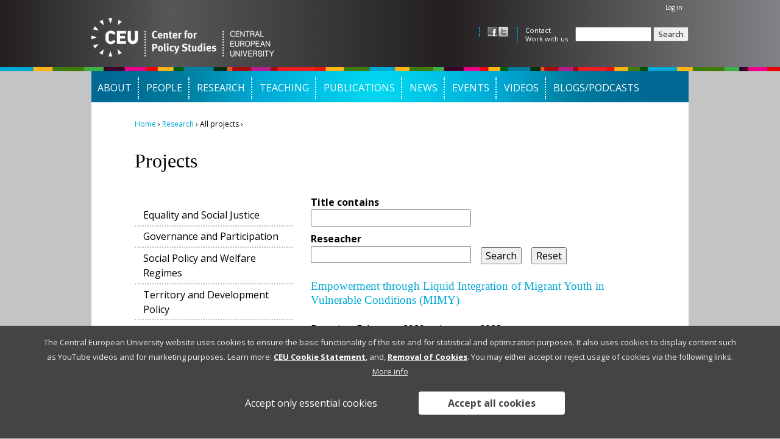

--- FILE ---
content_type: text/html; charset=utf-8
request_url: http://cps.ceu.edu/projects
body_size: 10139
content:
<!DOCTYPE html>
<!--[if IEMobile 7]><html class="iem7"  lang="en" dir="ltr"><![endif]-->
<!--[if lte IE 6]><html class="lt-ie9 lt-ie8 lt-ie7"  lang="en" dir="ltr"><![endif]-->
<!--[if (IE 7)&(!IEMobile)]><html class="lt-ie9 lt-ie8"  lang="en" dir="ltr"><![endif]-->
<!--[if IE 8]><html class="lt-ie9"  lang="en" dir="ltr"><![endif]-->
<!--[if (gte IE 9)|(gt IEMobile 7)]><!--><html  lang="en" dir="ltr"><!--<![endif]-->

<head profile="http://www.w3.org/1999/xhtml/vocab">
  <link href='https://fonts.googleapis.com/css?family=Open+Sans:300,400,700,800|Open+Sans+Condensed:300,700' rel='stylesheet' type='text/css'>
  <meta charset="utf-8" />
<meta name="Generator" content="Drupal 7 (http://drupal.org)" />
<link rel="canonical" href="/projects" />
<link rel="shortlink" href="/node/723" />
<link rel="shortcut icon" href="http://cps.ceu.edu/sites/cps.ceu.edu/themes/cps/favicon.ico" type="image/vnd.microsoft.icon" />
  <title>Projects | Center for Policy Studies</title>

      <meta name="MobileOptimized" content="width">
    <meta name="HandheldFriendly" content="true">
    <meta name="viewport" content="width=device-width">
    <meta http-equiv="cleartype" content="on">

  <link type="text/css" rel="stylesheet" href="http://cps.ceu.edu/sites/cps.ceu.edu/files/css/css_kShW4RPmRstZ3SpIC-ZvVGNFVAi0WEMuCnI0ZkYIaFw.css" media="all" />
<link type="text/css" rel="stylesheet" href="http://cps.ceu.edu/sites/cps.ceu.edu/files/css/css_-X7jtPVPoAuKO-JYMmkWobsC9OAh2tE_LZHO0g57WrY.css" media="all" />
<link type="text/css" rel="stylesheet" href="http://cps.ceu.edu/sites/cps.ceu.edu/files/css/css_PgU2Uma2ajxOAIBKU1W7BxGsTGvLrrZ38ieW9Txk9cE.css" media="all" />
<link type="text/css" rel="stylesheet" href="http://cps.ceu.edu/sites/cps.ceu.edu/files/css/css_KypcCUEMkdcZdfUXu3_uMya_5YetLjhwZg5_7XvhVzo.css" media="all" />
<link type="text/css" rel="stylesheet" href="http://cps.ceu.edu/sites/cps.ceu.edu/files/css/css_4Xk4j2ZYyYNxqtk1Z-5tOmH3W4AyYRqdLJYzc_Xv94o.css" media="all" />
<link type="text/css" rel="stylesheet" href="http://cps.ceu.edu/sites/cps.ceu.edu/files/css/css_PxsPpITToy8ZnO0bJDA1TEC6bbFpGTfSWr2ZP8LuFYo.css" media="all" />
  <script src="http://cps.ceu.edu/sites/cps.ceu.edu/files/js/js_3L4iqEHIJaGDHEIzf-mw22UdVrY8bsHUCgov_5n3ArM.js"></script>
<script src="http://cps.ceu.edu/sites/cps.ceu.edu/files/js/js__hh6B0owIJkGrzB_6MrcJ0IcHogrKoZlo7tH1a0DJjU.js"></script>
<script src="http://cps.ceu.edu/sites/cps.ceu.edu/files/js/js_Nq_s6K1S_U6gFrEwQKnxya7rdRGTc6g5CNqEFwFSLKo.js"></script>
<script src="http://cps.ceu.edu/sites/cps.ceu.edu/files/js/js_2m12yTMUI_mN0_vcSbrz-815aLUoFomWvNZTgCylXl8.js"></script>
<script src="http://cps.ceu.edu/sites/cps.ceu.edu/files/js/js_mEGA-lkaqzKTJb0LnmIlSIvq7SSVWKJgsdzqLCdsx1g.js"></script>
<script>window.eu_cookie_compliance_cookie_name = "";</script>
<script src="http://cps.ceu.edu/sites/cps.ceu.edu/files/js/js_FwR07NId8rQnE9hGVOpBaAW1sUYS9kDnQhizZGriT3Y.js"></script>
<script>jQuery.extend(Drupal.settings, {"basePath":"\/","pathPrefix":"","ajaxPageState":{"theme":"cps","theme_token":"Rw6m11zaCew8Sgxiyaorjb7CyhzPaSWX6ayrg2AWfh8","js":{"profiles\/ceu_crack\/modules\/panopoly\/panopoly_widgets\/panopoly-widgets.js":1,"profiles\/ceu_crack\/modules\/panopoly\/panopoly_widgets\/panopoly-widgets-spotlight.js":1,"public:\/\/google_tag\/google_tag.script.js":1,"profiles\/ceu_crack\/modules\/contrib\/jquery_update\/replace\/jquery\/1.7\/jquery.min.js":1,"misc\/jquery-extend-3.4.0.js":1,"misc\/jquery-html-prefilter-3.5.0-backport.js":1,"misc\/jquery.once.js":1,"misc\/drupal.js":1,"profiles\/ceu_crack\/modules\/contrib\/jquery_update\/replace\/ui\/ui\/minified\/jquery.ui.core.min.js":1,"profiles\/ceu_crack\/modules\/contrib\/jquery_update\/replace\/ui\/ui\/minified\/jquery.ui.widget.min.js":1,"profiles\/ceu_crack\/modules\/contrib\/jquery_update\/replace\/ui\/ui\/minified\/jquery.ui.tabs.min.js":1,"profiles\/ceu_crack\/modules\/contrib\/jquery_update\/replace\/ui\/ui\/minified\/jquery.ui.accordion.min.js":1,"sites\/all\/modules\/contrib\/eu_cookie_compliance\/js\/jquery.cookie-1.4.1.min.js":1,"profiles\/ceu_crack\/modules\/panopoly\/panopoly_images\/panopoly-images.js":1,"profiles\/ceu_crack\/modules\/panopoly\/panopoly_admin\/panopoly-admin.js":1,"profiles\/ceu_crack\/modules\/panopoly\/panopoly_magic\/panopoly-magic.js":1,"profiles\/ceu_crack\/modules\/panopoly\/panopoly_theme\/js\/panopoly-accordion.js":1,"profiles\/ceu_crack\/modules\/contrib\/caption_filter\/js\/caption-filter.js":1,"profiles\/ceu_crack\/libraries\/jquery.imagesloaded\/jquery.imagesloaded.min.js":1,"0":1,"sites\/all\/modules\/contrib\/eu_cookie_compliance\/js\/eu_cookie_compliance.js":1,"sites\/all\/libraries\/superfish\/jquery.hoverIntent.minified.js":1,"sites\/all\/libraries\/superfish\/sfsmallscreen.js":1,"sites\/all\/libraries\/superfish\/supposition.js":1,"sites\/all\/libraries\/superfish\/superfish.js":1,"sites\/all\/libraries\/superfish\/supersubs.js":1,"sites\/all\/modules\/contrib\/superfish\/superfish.js":1},"css":{"modules\/system\/system.base.css":1,"modules\/system\/system.menus.css":1,"modules\/system\/system.messages.css":1,"modules\/system\/system.theme.css":1,"misc\/ui\/jquery.ui.theme.css":1,"misc\/ui\/jquery.ui.accordion.css":1,"sites\/all\/modules\/contrib\/calendar\/css\/calendar_multiday.css":1,"profiles\/ceu_crack\/modules\/contrib\/date\/date_api\/date.css":1,"profiles\/ceu_crack\/modules\/contrib\/date\/date_popup\/themes\/datepicker.1.7.css":1,"modules\/field\/theme\/field.css":1,"modules\/node\/node.css":1,"profiles\/ceu_crack\/modules\/panopoly\/panopoly_admin\/panopoly-admin.css":1,"profiles\/ceu_crack\/modules\/panopoly\/panopoly_admin\/panopoly-admin-navbar.css":1,"profiles\/ceu_crack\/modules\/panopoly\/panopoly_core\/css\/panopoly-dropbutton.css":1,"profiles\/ceu_crack\/modules\/panopoly\/panopoly_magic\/css\/panopoly-magic.css":1,"profiles\/ceu_crack\/modules\/panopoly\/panopoly_magic\/css\/panopoly-modal.css":1,"profiles\/ceu_crack\/modules\/panopoly\/panopoly_theme\/css\/panopoly-featured.css":1,"profiles\/ceu_crack\/modules\/panopoly\/panopoly_theme\/css\/panopoly-accordian.css":1,"profiles\/ceu_crack\/modules\/panopoly\/panopoly_theme\/css\/panopoly-layouts.css":1,"profiles\/ceu_crack\/modules\/panopoly\/panopoly_widgets\/panopoly-widgets.css":1,"profiles\/ceu_crack\/modules\/panopoly\/panopoly_widgets\/panopoly-widgets-spotlight.css":1,"profiles\/ceu_crack\/modules\/panopoly\/panopoly_wysiwyg\/panopoly-wysiwyg.css":1,"profiles\/ceu_crack\/modules\/contrib\/radix_layouts\/radix_layouts.css":1,"modules\/search\/search.css":1,"modules\/user\/user.css":1,"profiles\/ceu_crack\/modules\/contrib\/views\/css\/views.css":1,"profiles\/ceu_crack\/modules\/contrib\/caption_filter\/caption-filter.css":1,"profiles\/ceu_crack\/modules\/contrib\/ctools\/css\/ctools.css":1,"profiles\/ceu_crack\/modules\/contrib\/panels\/css\/panels.css":1,"sites\/all\/modules\/contrib\/eu_cookie_compliance\/css\/eu_cookie_compliance.css":1,"sites\/all\/libraries\/superfish\/css\/superfish.css":1,"public:\/\/ctools\/css\/feef2b6e1ef98c747d62b7748578adb5.css":1,"sites\/all\/themes\/ceupoly\/system.menus.css":1,"sites\/all\/themes\/ceupoly\/css\/normalize.css":1,"sites\/all\/themes\/ceupoly\/css\/wireframes.css":1,"sites\/all\/themes\/ceupoly\/css\/layouts\/responsive-sidebars.css":1,"sites\/all\/themes\/ceupoly\/css\/page-backgrounds.css":1,"sites\/all\/themes\/ceupoly\/css\/tabs.css":1,"sites\/all\/themes\/ceupoly\/css\/pages.css":1,"sites\/all\/themes\/ceupoly\/css\/blocks.css":1,"sites\/all\/themes\/ceupoly\/css\/navigation.css":1,"sites\/all\/themes\/ceupoly\/css\/views-styles.css":1,"sites\/all\/themes\/ceupoly\/css\/views-masonry.css":1,"sites\/all\/themes\/ceupoly\/css\/calendar.css":1,"sites\/all\/themes\/ceupoly\/css\/nodes.css":1,"sites\/all\/themes\/ceupoly\/css\/comments.css":1,"sites\/all\/themes\/ceupoly\/css\/forms.css":1,"sites\/all\/themes\/ceupoly\/css\/tables.css":1,"sites\/all\/themes\/ceupoly\/css\/fields.css":1,"sites\/all\/themes\/ceupoly\/css\/panels.css":1,"sites\/all\/themes\/ceupoly\/css\/print.css":1,"sites\/all\/themes\/ceupoly\/css\/accordion.css":1,"sites\/all\/themes\/ceupoly\/css\/webforms.css":1,"sites\/all\/themes\/ceupoly\/css\/eu-cookies.css":1,"sites\/cps.ceu.edu\/themes\/cps\/css\/subbase.css":1,"profiles\/ceu_crack\/modules\/panopoly\/panopoly_images\/panopoly-images.css":1}},"CToolsModal":{"modalSize":{"type":"scale","width":".9","height":".9","addWidth":0,"addHeight":0,"contentRight":25,"contentBottom":75},"modalOptions":{"opacity":".55","background-color":"#FFF"},"animationSpeed":"fast","modalTheme":"CToolsModalDialog","throbberTheme":"CToolsModalThrobber"},"panopoly_magic":{"pane_add_preview_mode":"automatic"},"urlIsAjaxTrusted":{"\/projects":true},"eu_cookie_compliance":{"cookie_policy_version":"1.0.0","popup_enabled":1,"popup_agreed_enabled":0,"popup_hide_agreed":0,"popup_clicking_confirmation":false,"popup_scrolling_confirmation":false,"popup_html_info":"\u003Cdiv class=\u0022eu-cookie-compliance-banner eu-cookie-compliance-banner-info eu-cookie-compliance-banner--opt-in\u0022\u003E\n  \u003Cdiv class=\u0022popup-content info\u0022\u003E\n    \u003Cdiv id=\u0022popup-text\u0022\u003E\n      \u003Cp\u003EThe Central European University website uses cookies to ensure the basic functionality of the site and for statistical and optimization purposes. It also uses cookies to display content such as YouTube videos and for marketing purposes.\u00a0Learn more:\u00a0\u003Ca href=\u0022https:\/\/www.ceu.edu\/cookie-statement\u0022 target=\u0022_blank\u0022\u003ECEU Cookie Statement\u003C\/a\u003E, and,\u00a0\u003Ca href=\u0022https:\/\/www.ceu.edu\/cookie-statement#removal\u0022 target=\u0022_blank\u0022\u003ERemoval of Cookies\u003C\/a\u003E. You may either accept or reject usage of cookies via the following links.\u003C\/p\u003E\n              \u003Cbutton type=\u0022button\u0022 class=\u0022find-more-button eu-cookie-compliance-more-button\u0022\u003EMore info\u003C\/button\u003E\n          \u003C\/div\u003E\n    \n    \u003Cdiv id=\u0022popup-buttons\u0022 class=\u0022\u0022\u003E\n              \u003Cbutton type=\u0022button\u0022 class=\u0022decline-button eu-cookie-compliance-default-button\u0022 \u003EAccept only essential cookies\u003C\/button\u003E\n            \u003Cbutton type=\u0022button\u0022 class=\u0022agree-button eu-cookie-compliance-secondary-button\u0022\u003EAccept all cookies\u003C\/button\u003E\n    \u003C\/div\u003E\n  \u003C\/div\u003E\n\u003C\/div\u003E","use_mobile_message":false,"mobile_popup_html_info":"\u003Cdiv class=\u0022eu-cookie-compliance-banner eu-cookie-compliance-banner-info eu-cookie-compliance-banner--opt-in\u0022\u003E\n  \u003Cdiv class=\u0022popup-content info\u0022\u003E\n    \u003Cdiv id=\u0022popup-text\u0022\u003E\n                    \u003Cbutton type=\u0022button\u0022 class=\u0022find-more-button eu-cookie-compliance-more-button\u0022\u003EMore info\u003C\/button\u003E\n          \u003C\/div\u003E\n    \n    \u003Cdiv id=\u0022popup-buttons\u0022 class=\u0022\u0022\u003E\n              \u003Cbutton type=\u0022button\u0022 class=\u0022decline-button eu-cookie-compliance-default-button\u0022 \u003EAccept only essential cookies\u003C\/button\u003E\n            \u003Cbutton type=\u0022button\u0022 class=\u0022agree-button eu-cookie-compliance-secondary-button\u0022\u003EAccept all cookies\u003C\/button\u003E\n    \u003C\/div\u003E\n  \u003C\/div\u003E\n\u003C\/div\u003E\n","mobile_breakpoint":"768","popup_html_agreed":"\u003Cdiv\u003E\n  \u003Cdiv class=\u0022popup-content agreed\u0022\u003E\n    \u003Cdiv id=\u0022popup-text\u0022\u003E\n      \u003Ch2\u003EThank you for accepting cookies\u003C\/h2\u003E\n\u003Cp\u003EYou can now hide this message or find out more about cookies.\u003C\/p\u003E\n    \u003C\/div\u003E\n    \u003Cdiv id=\u0022popup-buttons\u0022\u003E\n      \u003Cbutton type=\u0022button\u0022 class=\u0022hide-popup-button eu-cookie-compliance-hide-button\u0022\u003EHide\u003C\/button\u003E\n              \u003Cbutton type=\u0022button\u0022 class=\u0022find-more-button eu-cookie-compliance-more-button-thank-you\u0022 \u003EMore info\u003C\/button\u003E\n          \u003C\/div\u003E\n  \u003C\/div\u003E\n\u003C\/div\u003E","popup_use_bare_css":false,"popup_height":"auto","popup_width":"100%","popup_delay":1000,"popup_link":"https:\/\/www.ceu.edu\/cookie-statement","popup_link_new_window":1,"popup_position":null,"fixed_top_position":1,"popup_language":"en","store_consent":true,"better_support_for_screen_readers":0,"reload_page":1,"domain":"ceu.edu","domain_all_sites":null,"popup_eu_only_js":0,"cookie_lifetime":"100","cookie_session":false,"disagree_do_not_show_popup":0,"method":"opt_in","allowed_cookies":"has_js","withdraw_markup":"\u003Cbutton type=\u0022button\u0022 class=\u0022eu-cookie-withdraw-tab\u0022\u003EPrivacy settings\u003C\/button\u003E\n\u003Cdiv class=\u0022eu-cookie-withdraw-banner\u0022\u003E\n  \u003Cdiv class=\u0022popup-content info\u0022\u003E\n    \u003Cdiv id=\u0022popup-text\u0022\u003E\n      \u003Cp\u003E\u003Cspan\u003EYou previously accepted all cookies from us. You can revoke this consent and accept only essential cookies with the button below.\u003C\/span\u003E\u003C\/p\u003E\n    \u003C\/div\u003E\n    \u003Cdiv id=\u0022popup-buttons\u0022\u003E\n      \u003Cbutton type=\u0022button\u0022 class=\u0022eu-cookie-withdraw-button\u0022\u003EWithdraw consent\u003C\/button\u003E\n    \u003C\/div\u003E\n  \u003C\/div\u003E\n\u003C\/div\u003E\n","withdraw_enabled":false,"withdraw_button_on_info_popup":0,"cookie_categories":[],"cookie_categories_details":[],"enable_save_preferences_button":1,"cookie_name":"","containing_element":"body","automatic_cookies_removal":1},"superfish":{"1":{"id":"1","sf":{"animation":{"opacity":"show","height":"show"},"speed":"\u0027fast\u0027","autoArrows":false,"dropShadows":false,"disableHI":false},"plugins":{"smallscreen":{"mode":"window_width","addSelected":false,"menuClasses":false,"hyperlinkClasses":false,"title":"Main menu"},"supposition":true,"bgiframe":false,"supersubs":{"minWidth":"12","maxWidth":"27","extraWidth":1}}}}});</script>
      <!--[if lt IE 9]>
    <script src="/sites/all/themes/zen/js/html5-respond.js"></script>
    <![endif]-->
  </head>
<body class="html not-front not-logged-in no-sidebars page-node page-node- page-node-723 node-type-basic-page region-content section-projects page-panels " >
      <p id="skip-link">
      <a href="#main-menu" class="element-invisible element-focusable">Jump to navigation</a>
    </p>
      <div class="region region-page-top">
    <noscript aria-hidden="true"><iframe src="https://www.googletagmanager.com/ns.html?id=GTM-5FZ7CZK" height="0" width="0" style="display:none;visibility:hidden"></iframe></noscript>  </div>
  <div id="page-outer">
<div id="header-outer">
  <header id="header" role="banner">

          <a href="/" title="Home" rel="home" id="logo"><img src="http://cps.ceu.edu/sites/cps.ceu.edu/themes/cps/logo.png" alt="Home" /></a>
    
    
          <nav id="secondary-menu" role="navigation">
        <h2 class="element-invisible">User menu</h2><ul class="links inline clearfix"><li class="menu-674 first last"><a href="/user/login">Log in</a></li>
</ul>      </nav>
    
      <div class="header__region region region-header">
    <div id="block-menu-menu-social-links" class="block block-menu first odd" role="navigation">

      
  <ul class="menu"><li class="menu__item is-leaf first leaf menu__link social facebook"><a href="http://www.facebook.com/ceubudapest.policycenter/" class="menu__link social facebook" target="_blank">Facebook</a></li>
<li class="menu__item is-leaf last leaf menu__link social twitter"><a href="https://twitter.com/CEU_CPS" class="menu__link social twitter" target="_blank">twitter</a></li>
</ul>
</div>
<div id="block-menu-menu-header-menu" class="block block-menu even" role="navigation">

      
  <ul class="menu"><li class="menu__item is-leaf first leaf menu__link"><a href="/contact" class="menu__link">Contact</a></li>
<li class="menu__item is-leaf last leaf menu__link"><a href="/about/work-with-us" class="menu__link">Work with us</a></li>
</ul>
</div>
<div id="block-search-form" class="block block-search last odd" role="search">

      
  <form action="/projects" method="post" id="search-block-form" accept-charset="UTF-8"><div><div class="container-inline">
      <h2 class="element-invisible">Search form</h2>
    <div class="form-item form-type-textfield form-item-search-block-form">
  <label class="element-invisible" for="edit-search-block-form--2">Search </label>
 <input title="Enter the terms you wish to search for." type="text" id="edit-search-block-form--2" name="search_block_form" value="" size="15" maxlength="128" class="form-text" />
</div>
<div class="form-actions form-wrapper" id="edit-actions"><input type="submit" id="edit-submit" name="op" value="Search" class="form-submit" /></div><input type="hidden" name="form_build_id" value="form-Q4s3qrrwgPyThNg5HfWLqy4w7zRbteLoY_o_ZxZR1xo" />
<input type="hidden" name="form_id" value="search_block_form" />
</div>
</div></form>
</div>
  </div>

  </header>
</div>
<div id="page">
  <div id="main">
    
    
    <div id="content" class="column" role="main">
      <nav class="breadcrumb" role="navigation"><h2 class="element-invisible">You are here</h2><ol><li><a href="/">Home</a> › </li><li><a href="/research">Research</a> › </li><li>All projects › </li></ol></nav>      <a id="main-content"></a>
                    <h1 class="title" id="page-title">Projects</h1>
                                          


<div class="panel-display burr clearfix radix-burr" >

  <div class="container-fluid">
    <div class="row">
      <div class="col-md-4 radix-layouts-sidebar panel-panel">
        <div class="panel-panel-inner">
          <div class="panel-pane pane-menu-tree pane-main-menu" >
  
      
  
  <div class="pane-content">
    <div class="menu-block-wrapper menu-block-ctools-_active-1 menu-name-main-menu parent-mlid-0 menu-level-2">
  <ul class="menu"><li class="menu__item is-leaf first leaf menu-mlid-2005 menu__link"><a href="/research/equality-and-social-justice" class="menu__link">Equality and Social Justice</a></li>
<li class="menu__item is-leaf leaf menu-mlid-2096 menu__link"><a href="/research/governance-and-participation" class="menu__link">Governance and Participation</a></li>
<li class="menu__item is-leaf leaf menu-mlid-8144 menu__link"><a href="/research/social-policy-and-welfare-regimes" class="menu__link">Social Policy and Welfare Regimes</a></li>
<li class="menu__item is-leaf leaf menu-mlid-1870 menu__link"><a href="/research/territory-development-policy" class="menu__link">Territory and Development Policy</a></li>
<li class="menu__item is-active is-active-trail is-expanded last expanded active-trail active menu-mlid-1436 menu__link is-active-trail active-trail"><a href="/projects" class="menu__link is-active-trail active-trail active">All projects</a><ul class="menu"><li class="menu__item is-leaf first leaf menu-mlid-1713 menu__link"><a href="/projects/ongoing" class="menu__link">Ongoing Projects</a></li>
<li class="menu__item is-leaf last leaf menu-mlid-1714 menu__link"><a href="/projects/completed" class="menu__link">Completed Projects</a></li>
</ul></li>
</ul></div>
  </div>

  
  </div>
        </div>
      </div>
      <div class="col-md-8 radix-layouts-content panel-panel">
        <div class="panel-panel-inner">
          <div class="panel-pane pane-views-panes pane-project-panel-project-full" >
  
      
  
  <div class="pane-content">
    <div class="view view-project view-id-project view-display-id-panel_project_full view-dom-id-f4482c03fe78383c21ba4700a6fa8e58">
        
      <div class="view-filters">
      <form action="/projects" method="get" id="views-exposed-form-project-panel-project-full" accept-charset="UTF-8"><div><div class="views-exposed-form">
  <div class="views-exposed-widgets clearfix">
          <div id="edit-title-wrapper" class="views-exposed-widget views-widget-filter-title">
                  <label for="edit-title">
            Title contains          </label>
                        <div class="views-widget">
          <div class="form-item form-type-textfield form-item-title">
 <input type="text" id="edit-title" name="title" value="" size="30" maxlength="128" class="form-text" />
</div>
        </div>
              </div>
          <div id="edit-researcher-wrapper" class="views-exposed-widget views-widget-filter-field_project_researcher_title">
                  <label for="edit-researcher">
            Reseacher          </label>
                        <div class="views-widget">
          <div class="form-item form-type-textfield form-item-researcher">
 <input type="text" id="edit-researcher" name="researcher" value="" size="30" maxlength="128" class="form-text" />
</div>
        </div>
              </div>
                    <div class="views-exposed-widget views-submit-button">
      <input type="submit" id="edit-submit-project" name="" value="Search" class="form-submit" />    </div>
          <div class="views-exposed-widget views-reset-button">
        <input type="submit" id="edit-reset" name="op" value="Reset" class="form-submit" />      </div>
      </div>
</div>
</div></form>    </div>
  
  
      <div class="view-content">
        <div class="views-row views-row-1 views-row-odd views-row-first">
      
  <div class="views-field views-field-title">        <h3 class="field-content"><a href="/research/mimy">Empowerment through Liquid Integration of Migrant Youth in Vulnerable Conditions (MIMY)</a></h3>  </div>  
  <div class="views-field views-field-field-project-duration">    <span class="views-label views-label-field-project-duration">Duration: </span>    <span class="field-content"><span class="date-display-range"><span class="date-display-start">February, 2020</span> to <span class="date-display-end">January, 2023</span></span></span>  </div>  
  <div class="views-field views-field-field-project-investigator">    <span class="views-label views-label-field-project-investigator">Principal Investigator: </span>    <span class="field-content"><a href="https://cps.ceu.edu/node/153">Zsuzsanna Arendas</a></span>  </div>  
  <div class="views-field views-field-field-project-researcher">    <span class="views-label views-label-field-project-researcher">Researcher: </span>    <span class="field-content"><a href="https://cps.ceu.edu/node/165">Vera Messing</a>, <a href="https://cps.ceu.edu/node/3270">Bence Sagvari</a>, <a href="https://cps.ceu.edu/node/166">Violetta Zentai</a></span>  </div>  </div>
  <div class="views-row views-row-2 views-row-even">
      
  <div class="views-field views-field-title">        <h3 class="field-content"><a href="/research/policy-advice">Policy Advice in Electoral Democracies – Think Tanks in Hungary and Poland</a></h3>  </div>  
  <div class="views-field views-field-field-project-duration">    <span class="views-label views-label-field-project-duration">Duration: </span>    <span class="field-content"><span class="date-display-range"><span class="date-display-start">September, 2020</span> to <span class="date-display-end">August, 2022</span></span></span>  </div>  
  <div class="views-field views-field-field-project-investigator">    <span class="views-label views-label-field-project-investigator">Principal Investigator: </span>    <span class="field-content"><a href="https://cps.ceu.edu/node/169">Andrea Krizsan</a></span>  </div>  
  <div class="views-field views-field-field-project-researcher">    <span class="views-label views-label-field-project-researcher">Researcher: </span>    <span class="field-content"><a href="https://people.ceu.edu/node/2581">Dorottya Fekete</a></span>  </div>  </div>
  <div class="views-row views-row-3 views-row-odd">
      
  <div class="views-field views-field-title">        <h3 class="field-content"><a href="/projects/supera">Supporting the Promotion of Equality in Research and Academia (SUPERA)</a></h3>  </div>  
  <div class="views-field views-field-field-project-duration">    <span class="views-label views-label-field-project-duration">Duration: </span>    <span class="field-content"><span class="date-display-range"><span class="date-display-start">June, 2018</span> to <span class="date-display-end">May, 2022</span></span></span>  </div>  
  <div class="views-field views-field-field-project-investigator">    <span class="views-label views-label-field-project-investigator">Principal Investigator: </span>    <span class="field-content"><a href="https://cps.ceu.edu/node/169">Andrea Krizsan</a></span>  </div>  </div>
  <div class="views-row views-row-4 views-row-even">
      
  <div class="views-field views-field-title">        <h3 class="field-content"><a href="/research/adinps">New methods in data collection on discrimination against Roma in public services (ADinPS)</a></h3>  </div>  
  <div class="views-field views-field-field-project-duration">    <span class="views-label views-label-field-project-duration">Duration: </span>    <span class="field-content"><span class="date-display-range"><span class="date-display-start">May, 2020</span> to <span class="date-display-end">February, 2022</span></span></span>  </div>  
  <div class="views-field views-field-field-project-investigator">    <span class="views-label views-label-field-project-investigator">Principal Investigator: </span>    <span class="field-content"><a href="https://cps.ceu.edu/node/2981">Marek Hojsik</a></span>  </div>  
  <div class="views-field views-field-field-project-researcher">    <span class="views-label views-label-field-project-researcher">Researcher: </span>    <span class="field-content"><a href="https://cps.ceu.edu/node/166">Violetta Zentai</a></span>  </div>  </div>
  <div class="views-row views-row-5 views-row-odd">
      
  <div class="views-field views-field-title">        <h3 class="field-content"><a href="/research/genha">Hate speech, gender, social networks and political parties (GENHA)</a></h3>  </div>  
  <div class="views-field views-field-field-project-duration">    <span class="views-label views-label-field-project-duration">Duration: </span>    <span class="field-content"><span class="date-display-range"><span class="date-display-start">February, 2020</span> to <span class="date-display-end">January, 2022</span></span></span>  </div>  
  <div class="views-field views-field-field-project-investigator">    <span class="views-label views-label-field-project-investigator">Principal Investigator: </span>    <span class="field-content"><a href="https://cps.ceu.edu/node/166">Violetta Zentai</a></span>  </div>  
  <div class="views-field views-field-field-project-researcher">    <span class="views-label views-label-field-project-researcher">Researcher: </span>    <span class="field-content"><a href="https://cps.ceu.edu/node/169">Andrea Krizsan</a>, <a href="https://cps.ceu.edu/node/3231">Anna  Fejos</a></span>  </div>  </div>
  <div class="views-row views-row-6 views-row-even">
      
  <div class="views-field views-field-title">        <h3 class="field-content"><a href="/research/ge-academy">Gender Equality Academy (GE Academy)</a></h3>  </div>  
  <div class="views-field views-field-field-project-duration">    <span class="views-label views-label-field-project-duration">Duration: </span>    <span class="field-content"><span class="date-display-range"><span class="date-display-start">January, 2019</span> to <span class="date-display-end">December, 2021</span></span></span>  </div>  
  <div class="views-field views-field-field-project-investigator">    <span class="views-label views-label-field-project-investigator">Principal Investigator: </span>    <span class="field-content"><a href="https://cps.ceu.edu/node/169">Andrea Krizsan</a></span>  </div>  
  <div class="views-field views-field-field-project-researcher">    <span class="views-label views-label-field-project-researcher">Researcher: </span>    <span class="field-content"><a href="https://cps.ceu.edu/node/3282">Dorottya Rédai</a></span>  </div>  </div>
  <div class="views-row views-row-7 views-row-odd">
      
  <div class="views-field views-field-title">        <h3 class="field-content"><a href="/research/tropico">Transforming into Open, Innovative and Collaborative Governments (TROPICO)</a></h3>  </div>  
  <div class="views-field views-field-field-project-duration">    <span class="views-label views-label-field-project-duration">Duration: </span>    <span class="field-content"><span class="date-display-range"><span class="date-display-start">June, 2017</span> to <span class="date-display-end">November, 2021</span></span></span>  </div>  
  <div class="views-field views-field-field-project-investigator">    <span class="views-label views-label-field-project-investigator">Principal Investigator: </span>    <span class="field-content"><a href="https://cps.ceu.edu/node/168">Agnes Batory</a>, <a href="https://cps.ceu.edu/node/167">Andrew Cartwright</a></span>  </div>  
  <div class="views-field views-field-field-project-researcher">    <span class="views-label views-label-field-project-researcher">Researcher: </span>    <span class="field-content"><a href="https://cps.ceu.edu/node/2846">Sara  Svensson</a>, <a href="https://cps.ceu.edu/node/3088">Andras Molnar</a></span>  </div>  </div>
  <div class="views-row views-row-8 views-row-even">
      
  <div class="views-field views-field-title">        <h3 class="field-content"><a href="/research/ngost">NGOization of school-to-work transition among Roma youth (NGOST)</a></h3>  </div>  
  <div class="views-field views-field-field-project-duration">    <span class="views-label views-label-field-project-duration">Duration: </span>    <span class="field-content"><span class="date-display-range"><span class="date-display-start">September, 2019</span> to <span class="date-display-end">August, 2021</span></span></span>  </div>  
  <div class="views-field views-field-field-project-investigator">    <span class="views-label views-label-field-project-investigator">Principal Investigator: </span>    <span class="field-content"><a href="https://cps.ceu.edu/node/3156">Abel Beremenyi</a></span>  </div>  </div>
  <div class="views-row views-row-9 views-row-odd">
      
  <div class="views-field views-field-title">        <h3 class="field-content"><a href="/research/educ">Future Challenges to Education Systems in Central Eastern European Context (EDUC)</a></h3>  </div>  
  <div class="views-field views-field-field-project-duration">    <span class="views-label views-label-field-project-duration">Duration: </span>    <span class="field-content"><span class="date-display-range"><span class="date-display-start">August, 2019</span> to <span class="date-display-end">July, 2021</span></span></span>  </div>  
  <div class="views-field views-field-field-project-investigator">    <span class="views-label views-label-field-project-investigator">Principal Investigator: </span>    <span class="field-content"><a href="https://cps.ceu.edu/node/3154">Péter Radó</a></span>  </div>  
  <div class="views-field views-field-field-project-researcher">    <span class="views-label views-label-field-project-researcher">Researcher: </span>    <span class="field-content">Lucian Ion Ciolan, Daniel Horn, Maciej Jakubowski, Vitomir Jovanovic, Ondrej Kascak, <a href="https://cps.ceu.edu/node/2860">Agnes Kende</a>, <a href="https://people.ceu.edu/node/2091">Dorottya Rédai</a>, Nina Begicevic Redep</span>  </div>  </div>
  <div class="views-row views-row-10 views-row-even">
      
  <div class="views-field views-field-title">        <h3 class="field-content"><a href="/research/brave">Building Resilience Against Violent Extremism and Polarisation (BRaVE)</a></h3>  </div>  
  <div class="views-field views-field-field-project-duration">    <span class="views-label views-label-field-project-duration">Duration: </span>    <span class="field-content"><span class="date-display-range"><span class="date-display-start">January, 2019</span> to <span class="date-display-end">June, 2021</span></span></span>  </div>  
  <div class="views-field views-field-field-project-investigator">    <span class="views-label views-label-field-project-investigator">Principal Investigator: </span>    <span class="field-content"><a href="https://cps.ceu.edu/node/169">Andrea Krizsan</a></span>  </div>  </div>
  <div class="views-row views-row-11 views-row-odd">
      
  <div class="views-field views-field-title">        <h3 class="field-content"><a href="/roma-civil-monitor">Roma Civil Monitor</a></h3>  </div>  
  <div class="views-field views-field-field-project-duration">    <span class="views-label views-label-field-project-duration">Duration: </span>    <span class="field-content"><span class="date-display-range"><span class="date-display-start">March, 2017</span> to <span class="date-display-end">March, 2020</span></span></span>  </div>  </div>
  <div class="views-row views-row-12 views-row-even">
      
  <div class="views-field views-field-title">        <h3 class="field-content"><a href="/research/local-industrial-relations">Employment of non-local temporary workers and its impact on local industrial relations in the Hungarian automotive industry</a></h3>  </div>  
  <div class="views-field views-field-field-project-duration">    <span class="views-label views-label-field-project-duration">Duration: </span>    <span class="field-content"><span class="date-display-range"><span class="date-display-start">August, 2019</span> to <span class="date-display-end">January, 2020</span></span></span>  </div>  
  <div class="views-field views-field-field-project-researcher">    <span class="views-label views-label-field-project-researcher">Researcher: </span>    <span class="field-content"><a href="https://cps.ceu.edu/node/2878">Olena Fedyuk</a>, <a href="https://cps.ceu.edu/node/3168">Tibor  T. Meszmann</a>, <a href="https://cps.ceu.edu/node/166">Violetta Zentai</a></span>  </div>  </div>
  <div class="views-row views-row-13 views-row-odd">
      
  <div class="views-field views-field-title">        <h3 class="field-content"><a href="/research/rehi">RSA Research Network on Regional Economic and Policy History</a></h3>  </div>  
  <div class="views-field views-field-field-project-duration">    <span class="views-label views-label-field-project-duration">Duration: </span>    <span class="field-content"><span class="date-display-range"><span class="date-display-start">January, 2017</span> to <span class="date-display-end">December, 2019</span></span></span>  </div>  
  <div class="views-field views-field-field-project-investigator">    <span class="views-label views-label-field-project-investigator">Principal Investigator: </span>    <span class="field-content"><a href="https://cps.ceu.edu/node/2846">Sara  Svensson</a></span>  </div>  
  <div class="views-field views-field-field-project-researcher">    <span class="views-label views-label-field-project-researcher">Researcher: </span>    <span class="field-content"><a href="https://cps.ceu.edu/node/167">Andrew Cartwright</a></span>  </div>  </div>
  <div class="views-row views-row-14 views-row-even">
      
  <div class="views-field views-field-title">        <h3 class="field-content"><a href="/research/bridge-to-business">Bridging Young Roma and Business: Intervention for inclusion of Roma youth through employment in the private sector in Bulgaria and Hungary (Bridge to Business)</a></h3>  </div>  
  <div class="views-field views-field-field-project-duration">    <span class="views-label views-label-field-project-duration">Duration: </span>    <span class="field-content"><span class="date-display-range"><span class="date-display-start">October, 2016</span> to <span class="date-display-end">September, 2019</span></span></span>  </div>  
  <div class="views-field views-field-field-project-investigator">    <span class="views-label views-label-field-project-investigator">Principal Investigator: </span>    <span class="field-content"><a href="http://cps.ceu.edu/node/165">Vera Messing</a></span>  </div>  
  <div class="views-field views-field-field-project-researcher">    <span class="views-label views-label-field-project-researcher">Researcher: </span>    <span class="field-content"><a href="https://cps.ceu.edu/node/153">Zsuzsanna Arendas</a>, <a href="https://cps.ceu.edu/node/166">Violetta Zentai</a></span>  </div>  </div>
  <div class="views-row views-row-15 views-row-odd">
      
  <div class="views-field views-field-title">        <h3 class="field-content"><a href="/research/migsol">Migration Solidarity and Acts of Citizenship along the Balkan Route (MIGSOL)</a></h3>  </div>  
  <div class="views-field views-field-field-project-duration">    <span class="views-label views-label-field-project-duration">Duration: </span>    <span class="field-content"><span class="date-display-range"><span class="date-display-start">August, 2017</span> to <span class="date-display-end">September, 2019</span></span></span>  </div>  
  <div class="views-field views-field-field-project-investigator">    <span class="views-label views-label-field-project-investigator">Principal Investigator: </span>    <span class="field-content"><a href="https://cps.ceu.edu/node/2861">Celine Cantat</a></span>  </div>  </div>
  <div class="views-row views-row-16 views-row-even">
      
  <div class="views-field views-field-title">        <h3 class="field-content"><a href="/research/islamophobia">Countering Islamophobia through the Development of Best Practice in the use of Counter-Narratives in EU Member States (Counter-Islamophobia Kit)</a></h3>  </div>  
  <div class="views-field views-field-field-project-duration">    <span class="views-label views-label-field-project-duration">Duration: </span>    <span class="field-content"><span class="date-display-range"><span class="date-display-start">January, 2017</span> to <span class="date-display-end">December, 2018</span></span></span>  </div>  
  <div class="views-field views-field-field-project-investigator">    <span class="views-label views-label-field-project-investigator">Principal Investigator: </span>    <span class="field-content"><a href="http://cps.ceu.edu/node/162">Zsuzsanna Vidra</a></span>  </div>  
  <div class="views-field views-field-field-project-researcher">    <span class="views-label views-label-field-project-researcher">Researcher: </span>    <span class="field-content"><a href="https://cps.ceu.edu/node/153">Zsuzsanna Arendas</a>, <a href="https://cps.ceu.edu/node/166">Violetta Zentai</a></span>  </div>  </div>
  <div class="views-row views-row-17 views-row-odd">
      
  <div class="views-field views-field-title">        <h3 class="field-content"><a href="/research/solidus">Solidarity in European Societies: Empowerment, Social Justice and Citizenship (SOLIDUS)</a></h3>  </div>  
  <div class="views-field views-field-field-project-duration">    <span class="views-label views-label-field-project-duration">Duration: </span>    <span class="field-content"><span class="date-display-range"><span class="date-display-start">June, 2015</span> to <span class="date-display-end">May, 2018</span></span></span>  </div>  
  <div class="views-field views-field-field-project-investigator">    <span class="views-label views-label-field-project-investigator">Principal Investigator: </span>    <span class="field-content"><a href="http://cps.ceu.edu/node/167">Andrew Cartwright</a></span>  </div>  
  <div class="views-field views-field-field-project-researcher">    <span class="views-label views-label-field-project-researcher">Researcher: </span>    <span class="field-content"><a href="https://cps.ceu.edu/node/149">Peter Balogh</a>, <a href="http://people.ceu.edu/node/1722">Sara  Svensson</a>, <a href="http://cps.ceu.edu/node/164">Julia Szalai</a>, <a href="https://cps.ceu.edu/node/1800">Daniel Vince</a>, <a href="https://cps.ceu.edu/node/2860">Agnes Kende</a></span>  </div>  </div>
  <div class="views-row views-row-18 views-row-even">
      
  <div class="views-field views-field-title">        <h3 class="field-content"><a href="/research/cohesify">The Impact of Cohesion Policy on EU Identification (COHESIFY)</a></h3>  </div>  
  <div class="views-field views-field-field-project-duration">    <span class="views-label views-label-field-project-duration">Duration: </span>    <span class="field-content"><span class="date-display-range"><span class="date-display-start">February, 2016</span> to <span class="date-display-end">April, 2018</span></span></span>  </div>  
  <div class="views-field views-field-field-project-investigator">    <span class="views-label views-label-field-project-investigator">Principal Investigator: </span>    <span class="field-content"><a href="http://cps.ceu.edu/node/168">Agnes Batory</a></span>  </div>  
  <div class="views-field views-field-field-project-researcher">    <span class="views-label views-label-field-project-researcher">Researcher: </span>    <span class="field-content"><a href="https://cps.ceu.edu/node/157">Dragos Adascalitei</a>, <a href="https://cps.ceu.edu/node/148">Celine Cantat</a>, <a href="http://cps.ceu.edu/node/167">Andrew Cartwright</a>, <a href="https://cps.ceu.edu/node/2903">Anita Halasz</a></span>  </div>  </div>
  <div class="views-row views-row-19 views-row-odd">
      
  <div class="views-field views-field-title">        <h3 class="field-content"><a href="/research/transcrisis">Enhancing the EU&#039;s Transboundary Crisis Management Capacities: Strategies for Multi-Level Leadership (TransCrisis)</a></h3>  </div>  
  <div class="views-field views-field-field-project-duration">    <span class="views-label views-label-field-project-duration">Duration: </span>    <span class="field-content"><span class="date-display-range"><span class="date-display-start">April, 2015</span> to <span class="date-display-end">March, 2018</span></span></span>  </div>  
  <div class="views-field views-field-field-project-investigator">    <span class="views-label views-label-field-project-investigator">Principal Investigator: </span>    <span class="field-content"><a href="http://people.ceu.edu/node/1489">Nick Sitter</a></span>  </div>  
  <div class="views-field views-field-field-project-researcher">    <span class="views-label views-label-field-project-researcher">Researcher: </span>    <span class="field-content"><a href="http://cps.ceu.edu/node/168">Agnes Batory</a>, <a href="http://cps.ceu.edu/node/169">Andrea Krizsan</a>, <a href="https://people.ceu.edu/node/2356">Gergo Pulay</a>, <a href="http://cps.ceu.edu/node/166">Violetta Zentai</a></span>  </div>  </div>
  <div class="views-row views-row-20 views-row-even">
      
  <div class="views-field views-field-title">        <h3 class="field-content"><a href="/research/resleu">Reducing Early School Leaving in the EU (RESL.eu)</a></h3>  </div>  
  <div class="views-field views-field-field-project-duration">    <span class="views-label views-label-field-project-duration">Duration: </span>    <span class="field-content"><span class="date-display-range"><span class="date-display-start">February, 2013</span> to <span class="date-display-end">January, 2018</span></span></span>  </div>  
  <div class="views-field views-field-field-project-investigator">    <span class="views-label views-label-field-project-investigator">Principal Investigator: </span>    <span class="field-content"><a href="http://cps.ceu.edu/node/164">Julia Szalai</a></span>  </div>  
  <div class="views-field views-field-field-project-researcher">    <span class="views-label views-label-field-project-researcher">Researcher: </span>    <span class="field-content"><a href="https://cps.ceu.edu/node/2860">Agnes Kende</a></span>  </div>  </div>
  <div class="views-row views-row-21 views-row-odd">
      
  <div class="views-field views-field-title">        <h3 class="field-content"><a href="/research/saleacom">Overcoming Inequalities in Schools and Learning Communities: Innovative Education for a New Century (SALEACOM)</a></h3>  </div>  
  <div class="views-field views-field-field-project-duration">    <span class="views-label views-label-field-project-duration">Duration: </span>    <span class="field-content"><span class="date-display-range"><span class="date-display-start">January, 2015</span> to <span class="date-display-end">December, 2017</span></span></span>  </div>  
  <div class="views-field views-field-field-project-investigator">    <span class="views-label views-label-field-project-investigator">Principal Investigator: </span>    <span class="field-content"><a href="http://cps.ceu.edu/node/166">Violetta Zentai</a></span>  </div>  
  <div class="views-field views-field-field-project-researcher">    <span class="views-label views-label-field-project-researcher">Researcher: </span>    <span class="field-content"><a href="http://cps.ceu.edu/node/167">Andrew Cartwright</a>, <a href="https://cps.ceu.edu/node/2903">Anita Halasz</a>, <a href="https://cps.ceu.edu/node/2860">Agnes Kende</a>, <a href="http://cps.ceu.edu/node/165">Vera Messing</a>, <a href="http://cps.ceu.edu/node/164">Julia Szalai</a>, <a href="https://people.ceu.edu/node/1501">Luca Varadi</a></span>  </div>  </div>
  <div class="views-row views-row-22 views-row-even">
      
  <div class="views-field views-field-title">        <h3 class="field-content"><a href="/research/beucitizen">All Rights Reserved? Barriers towards European CITIZENship (BEUCITIZEN)</a></h3>  </div>  
  <div class="views-field views-field-field-project-duration">    <span class="views-label views-label-field-project-duration">Duration: </span>    <span class="field-content"><span class="date-display-range"><span class="date-display-start">May, 2013</span> to <span class="date-display-end">April, 2017</span></span></span>  </div>  
  <div class="views-field views-field-field-project-researcher">    <span class="views-label views-label-field-project-researcher">Researcher: </span>    <span class="field-content">Katalin Amon, <a href="http://people.ceu.edu/node/1674">Marie-Pierre F. Granger</a>, Dominika  Gruziel, <a href="http://cps.ceu.edu/node/169">Andrea Krizsan</a>, <a href="http://people.ceu.edu/node/1452">Uwe Puetter</a></span>  </div>  </div>
  <div class="views-row views-row-23 views-row-odd">
      
  <div class="views-field views-field-title">        <h3 class="field-content"><a href="/research/integrim">Integration and International Migration: Pathways and Integration Policies (INTEGRIM)</a></h3>  </div>  
  <div class="views-field views-field-field-project-duration">    <span class="views-label views-label-field-project-duration">Duration: </span>    <span class="field-content"><span class="date-display-range"><span class="date-display-start">January, 2013</span> to <span class="date-display-end">December, 2016</span></span></span>  </div>  
  <div class="views-field views-field-field-project-investigator">    <span class="views-label views-label-field-project-investigator">Principal Investigator: </span>    <span class="field-content"><a href="http://cps.ceu.edu/node/166">Violetta Zentai</a></span>  </div>  
  <div class="views-field views-field-field-project-researcher">    <span class="views-label views-label-field-project-researcher">Researcher: </span>    <span class="field-content"><a href="https://cps.ceu.edu/node/2861">Celine Cantat</a>, <a href="https://people.ceu.edu/node/1946">Jelena Jovanovic</a>, <a href="https://cps.ceu.edu/node/156">Julius-Cezar MacQuarie</a>, <a href="http://cps.ceu.edu/node/165">Vera Messing</a>, <a href="https://cps.ceu.edu/node/155">Stefano Piemontese</a>, <a href="http://cps.ceu.edu/node/162">Zsuzsanna Vidra</a></span>  </div>  </div>
  <div class="views-row views-row-24 views-row-even">
      
  <div class="views-field views-field-title">        <h3 class="field-content"><a href="/research/multiling">Industrial Relations in Multilingual Environments at Work (IR-MultiLing)</a></h3>  </div>  
  <div class="views-field views-field-field-project-duration">    <span class="views-label views-label-field-project-duration">Duration: </span>    <span class="field-content"><span class="date-display-range"><span class="date-display-start">December, 2014</span> to <span class="date-display-end">November, 2016</span></span></span>  </div>  
  <div class="views-field views-field-field-project-investigator">    <span class="views-label views-label-field-project-investigator">Principal Investigator: </span>    <span class="field-content"><a href="http://cps.ceu.edu/node/166">Violetta Zentai</a></span>  </div>  
  <div class="views-field views-field-field-project-researcher">    <span class="views-label views-label-field-project-researcher">Researcher: </span>    <span class="field-content"><a href="https://cps.ceu.edu/node/153">Zsuzsanna Arendas</a></span>  </div>  </div>
  <div class="views-row views-row-25 views-row-odd views-row-last">
      
  <div class="views-field views-field-title">        <h3 class="field-content"><a href="/research/changingemployment">The changing nature of employment in Europe in the context of challenges, threats and opportunities for employees and employers (ChangingEmployment)</a></h3>  </div>  
  <div class="views-field views-field-field-project-duration">    <span class="views-label views-label-field-project-duration">Duration: </span>    <span class="field-content"><span class="date-display-range"><span class="date-display-start">December, 2012</span> to <span class="date-display-end">November, 2016</span></span></span>  </div>  
  <div class="views-field views-field-field-project-investigator">    <span class="views-label views-label-field-project-investigator">Principal Investigator: </span>    <span class="field-content"><a href="http://cps.ceu.edu/node/166">Violetta Zentai</a></span>  </div>  
  <div class="views-field views-field-field-project-researcher">    <span class="views-label views-label-field-project-researcher">Researcher: </span>    <span class="field-content"><a href="https://cps.ceu.edu/node/157">Dragos Adascalitei</a>, <a href="https://cps.ceu.edu/node/153">Zsuzsanna Arendas</a>, <a href="https://cps.ceu.edu/node/148">Celine Cantat</a>, <a href="http://people.ceu.edu/node/1688">Olena Fedyuk</a></span>  </div>  </div>
    </div>
  
      <div class="item-list"><ul class="pager"><li class="pager-previous first">&nbsp;</li>
<li class="pager-current">1 of 4</li>
<li class="pager-next last"><a title="Go to next page" href="/projects?page=1">next ›</a></li>
</ul></div>  
  
  
  
  
</div>  </div>

  
  </div>
<div class="panel-pane pane-node-links link-wrapper" >
  
      
  
  <div class="pane-content">
      </div>

  
  </div>
        </div>
      </div>
    </div>
  </div>
    
</div><!-- /.burr -->
          </div><!-- /#content -->

    <div id="navigation">

      
        <div class="region region-navigation">
    <div id="block-superfish-1" class="block block-superfish first last odd">

      
  <ul id="superfish-1" class="menu sf-menu sf-main-menu sf-horizontal sf-style-none sf-total-items-9 sf-parent-items-6 sf-single-items-3"><li id="menu-1372-1" class="first odd sf-item-1 sf-depth-1 sf-total-children-6 sf-parent-children-0 sf-single-children-6 menuparent"><a href="/about/mission" class="sf-depth-1 menuparent">About</a><ul><li id="menu-1835-1" class="first odd sf-item-1 sf-depth-2 sf-no-children"><a href="/about/mission" class="sf-depth-2">Mission</a></li><li id="menu-1836-1" class="middle even sf-item-2 sf-depth-2 sf-no-children"><a href="/about/history" class="sf-depth-2">History</a></li><li id="menu-1905-1" class="middle odd sf-item-3 sf-depth-2 sf-no-children"><a href="/about/networks" class="sf-depth-2">Networks</a></li><li id="menu-1869-1" class="middle even sf-item-4 sf-depth-2 sf-no-children"><a href="/about/work-with-us" class="sf-depth-2">Work with us</a></li><li id="menu-1840-1" class="middle odd sf-item-5 sf-depth-2 sf-no-children"><a href="/contact" class="sf-depth-2">Contact</a></li><li id="menu-1838-1" class="last even sf-item-6 sf-depth-2 sf-no-children"><a href="/about-us-hungarian" class="sf-depth-2">About us (in Hungarian)</a></li></ul></li><li id="menu-1303-1" class="middle even sf-item-2 sf-depth-1 sf-total-children-3 sf-parent-children-0 sf-single-children-3 menuparent"><a href="/people" class="sf-depth-1 menuparent">People</a><ul><li id="menu-1860-1" class="first odd sf-item-1 sf-depth-2 sf-no-children"><a href="/people/research-staff" class="sf-depth-2">Research Staff</a></li><li id="menu-1852-1" class="middle even sf-item-2 sf-depth-2 sf-no-children"><a href="/people/management-staff" class="sf-depth-2">Management Staff</a></li><li id="menu-1798-1" class="last odd sf-item-3 sf-depth-2 sf-no-children"><a href="/people/research-affiliates" class="sf-depth-2">Research Affiliates</a></li></ul></li><li id="menu-1312-1" class="active-trail middle odd sf-item-3 sf-depth-1 sf-total-children-5 sf-parent-children-1 sf-single-children-4 menuparent"><a href="/research" class="sf-depth-1 menuparent">Research</a><ul><li id="menu-2005-1" class="first odd sf-item-1 sf-depth-2 sf-no-children"><a href="/research/equality-and-social-justice" class="sf-depth-2">Equality and Social Justice</a></li><li id="menu-2096-1" class="middle even sf-item-2 sf-depth-2 sf-no-children"><a href="/research/governance-and-participation" class="sf-depth-2">Governance and Participation</a></li><li id="menu-8144-1" class="middle odd sf-item-3 sf-depth-2 sf-no-children"><a href="/research/social-policy-and-welfare-regimes" class="sf-depth-2">Social Policy and Welfare Regimes</a></li><li id="menu-1870-1" class="middle even sf-item-4 sf-depth-2 sf-no-children"><a href="/research/territory-development-policy" class="sf-depth-2">Territory and Development Policy</a></li><li id="menu-1436-1" class="active-trail last odd sf-item-5 sf-depth-2"><a href="/projects" class="sf-depth-2 active">All projects</a></li></ul></li><li id="menu-1373-1" class="middle even sf-item-4 sf-depth-1 sf-total-children-3 sf-parent-children-0 sf-single-children-3 menuparent"><a href="/teaching" class="sf-depth-1 menuparent">Teaching</a><ul><li id="menu-1395-1" class="first odd sf-item-1 sf-depth-2 sf-no-children"><a href="/ma-teaching" class="sf-depth-2">MA Teaching</a></li><li id="menu-1396-1" class="middle even sf-item-2 sf-depth-2 sf-no-children"><a href="/phd-supervision-training" class="sf-depth-2">PhD Supervision &amp; Training</a></li><li id="menu-1397-1" class="last odd sf-item-3 sf-depth-2 sf-no-children"><a href="/policy-labs" class="sf-depth-2">Policy Labs</a></li></ul></li><li id="menu-1329-1" class="middle odd sf-item-5 sf-depth-1 sf-total-children-4 sf-parent-children-0 sf-single-children-4 menuparent"><a href="/publications" class="sf-depth-1 menuparent">Publications</a><ul><li id="menu-1845-1" class="first odd sf-item-1 sf-depth-2 sf-no-children"><a href="/publications/books" class="sf-depth-2">Books</a></li><li id="menu-1843-1" class="middle even sf-item-2 sf-depth-2 sf-no-children"><a href="/publications/policy-brief" class="sf-depth-2">Policy briefs</a></li><li id="menu-1897-1" class="middle odd sf-item-3 sf-depth-2 sf-no-children"><a href="/publications/working-papers-and-reports" class="sf-depth-2">Working papers and reports</a></li><li id="menu-1898-1" class="last even sf-item-4 sf-depth-2 sf-no-children"><a href="/all-publications" class="sf-depth-2">Individual Staff Publications</a></li></ul></li><li id="menu-1721-1" class="middle even sf-item-6 sf-depth-1 sf-total-children-3 sf-parent-children-0 sf-single-children-3 menuparent"><a href="/news" class="sf-depth-1 menuparent">News</a><ul><li id="menu-1722-1" class="first odd sf-item-1 sf-depth-2 sf-no-children"><a href="/news/cps-news" class="sf-depth-2">CPS News</a></li><li id="menu-1723-1" class="middle even sf-item-2 sf-depth-2 sf-no-children"><a href="/news/call-application" class="sf-depth-2">Calls for Applications</a></li><li id="menu-1724-1" class="last odd sf-item-3 sf-depth-2 sf-no-children"><a href="/news/events-interest" class="sf-depth-2">Events of Interest</a></li></ul></li><li id="menu-1404-1" class="middle odd sf-item-7 sf-depth-1 sf-no-children"><a href="https://events.ceu.edu/taxonomy/term/87" class="sf-depth-1">Events</a></li><li id="menu-21663-1" class="middle even sf-item-8 sf-depth-1 sf-no-children"><a href="https://cps.ceu.edu/videos" class="sf-depth-1">Videos</a></li><li id="menu-125972-1" class="last odd sf-item-9 sf-depth-1 sf-no-children"><a href="/blogs-podcasts" class="sf-depth-1">Blogs/Podcasts</a></li></ul>
</div>
  </div>

    </div><!-- /#navigation -->

    
    
  </div><!-- /#main -->

    <footer id="footer" class="region region-footer">
    <div id="block-block-1" class="block block-block first last odd">

      
  <p><strong>Copyright © Central European University</strong></p>
<p><a href="http://www.ceu.edu/privacy">CEU Data Privacy Notice</a> | <a href="https://www.ceu.edu/node/25986">Imprint/Impressum</a><br>Postal Address Austria: Central European University Private University | Quellenstraße 51 | A-1100 Wien, Austria | Vienna Commercial Court | FN 502313 x<br>Postal Address Hungary: Közép-európai Egyetem | Nádor u. 9. | 1051 Budapest, Hungary</p>

</div>
  </footer>

</div><!-- /#page -->
</div><!-- /#page-outer -->

  <script src="http://cps.ceu.edu/sites/cps.ceu.edu/files/js/js_29qYXJz8NLGg8Aomg-RZPjJcj9yEdEst1BMZ9gZbs-4.js"></script>
</body>
</html>
